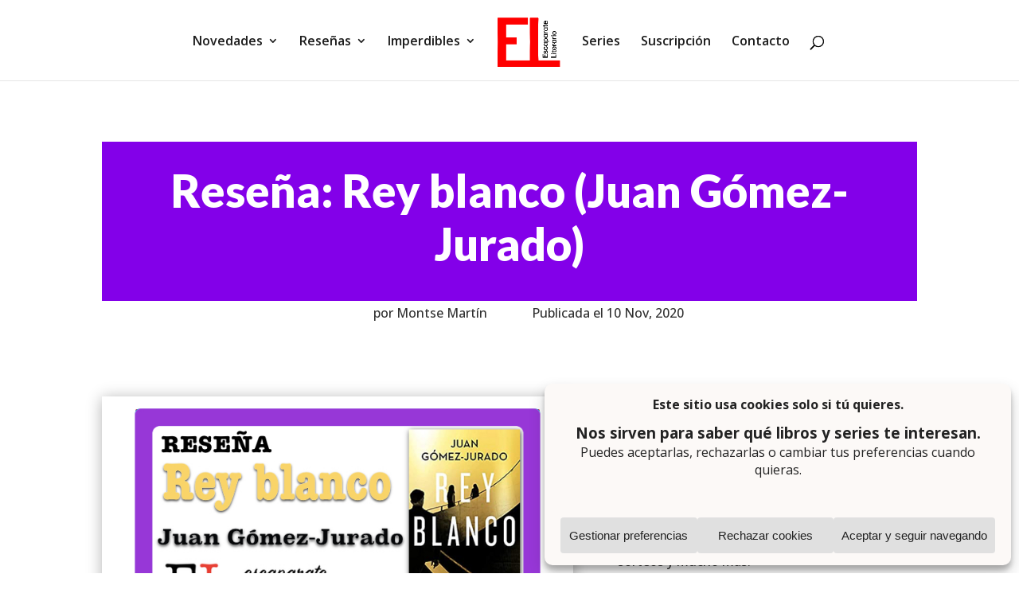

--- FILE ---
content_type: text/css
request_url: https://escaparateliterario.com/wp-content/et-cache/32621/et-core-unified-tb-31874-tb-29402-deferred-32621.min.css?ver=1768076484
body_size: 3453
content:
.et_pb_section_2_tb_body{min-height:1721px}.et_pb_post_content_0_tb_body{width:100%;max-width:100%}.et_pb_divider_0_tb_body:before,.et_pb_divider_1_tb_body:before,.et_pb_divider_2_tb_body:before,.et_pb_divider_3_tb_body:before{border-top-color:#000000}.et_pb_text_6_tb_body{font-weight:700;font-size:38px}.et_pb_blog_0_tb_body .et_pb_post .entry-title a,.et_pb_blog_0_tb_body .not-found-title,.et_pb_blog_1_tb_body .et_pb_post .entry-title a,.et_pb_blog_1_tb_body .not-found-title,.et_pb_blog_2_tb_body .et_pb_post .entry-title a,.et_pb_blog_2_tb_body .not-found-title{color:#000000!important;transition:color 300ms ease 0ms}.et_pb_blog_0_tb_body .et_pb_post:hover .entry-title a,.et_pb_blog_0_tb_body:hover .not-found-title,.et_pb_blog_1_tb_body .et_pb_post:hover .entry-title a,.et_pb_blog_1_tb_body:hover .not-found-title,.et_pb_blog_2_tb_body .et_pb_post:hover .entry-title a,.et_pb_blog_2_tb_body:hover .not-found-title{color:#0c71c3!important}.et_pb_blog_0_tb_body .et_pb_post .entry-title,.et_pb_blog_0_tb_body .not-found-title,.et_pb_blog_1_tb_body .et_pb_post .entry-title,.et_pb_blog_1_tb_body .not-found-title,.et_pb_blog_2_tb_body .et_pb_post .entry-title,.et_pb_blog_2_tb_body .not-found-title{font-size:24px!important}.et_pb_blog_0_tb_body .et_pb_post .post-content,.et_pb_blog_0_tb_body.et_pb_bg_layout_light .et_pb_post .post-content p,.et_pb_blog_0_tb_body.et_pb_bg_layout_dark .et_pb_post .post-content p{text-align:left}.et_pb_text_7_tb_body,.et_pb_text_8_tb_body{font-weight:700;font-size:32px}.et_pb_post_content_0_tb_body.et_pb_module{margin-left:auto!important;margin-right:auto!important}.et_pb_text_0_tb_footer{font-family:'Montserrat',Helvetica,Arial,Lucida,sans-serif;font-weight:800;font-size:28px}.et_pb_text_1_tb_footer{font-weight:800;background-color:rgba(0,0,0,0.06);border-color:#d20317;border-left-width:8px;padding-top:12px!important;padding-right:16px!important;padding-bottom:4px!important;padding-left:16px!important;transition:border 300ms ease 0ms}.et_pb_text_1_tb_footer h6{font-weight:800;text-transform:uppercase;font-size:11px;color:#d20317!important;letter-spacing:2px;line-height:1.8em}.et_pb_text_1_tb_footer:hover{border-left-width:12px}.et_pb_image_0_tb_footer{width:50%;text-align:center}.et_pb_text_2_tb_footer h6{font-family:'Montserrat',Helvetica,Arial,Lucida,sans-serif;font-weight:700;font-size:28px;color:#000000!important;line-height:1.8em;text-align:center}.et_pb_text_2_tb_footer{margin-right:20px!important;margin-bottom:10px!important}.et_pb_social_media_follow_0_tb_footer li.et_pb_social_icon a.icon:before{color:#000000}.et_pb_social_media_follow_0_tb_footer li a.icon:before{font-size:34px;line-height:68px;height:68px;width:68px}.et_pb_social_media_follow_0_tb_footer li a.icon{height:68px;width:68px}.et_pb_text_3_tb_footer.et_pb_text,.et_pb_text_4_tb_footer.et_pb_text a{color:#000000!important}.et_pb_text_3_tb_footer{font-weight:700}.et_pb_text_6_tb_footer.et_pb_text a{color:#000000!important;transition:color 300ms ease 0ms}.et_pb_text_6_tb_footer.et_pb_text a:hover{color:#d20317!important}.et_pb_image_0_tb_footer.et_pb_module{margin-left:auto!important;margin-right:auto!important}@media only screen and (max-width:980px){.et_pb_text_1_tb_footer{border-left-width:8px}.et_pb_image_0_tb_footer .et_pb_image_wrap img{width:auto}.et_pb_text_2_tb_footer h6{text-align:center}}@media only screen and (max-width:767px){.et_pb_text_1_tb_footer{border-left-width:8px}.et_pb_image_0_tb_footer .et_pb_image_wrap img{width:auto}.et_pb_text_2_tb_footer h6{text-align:center}}